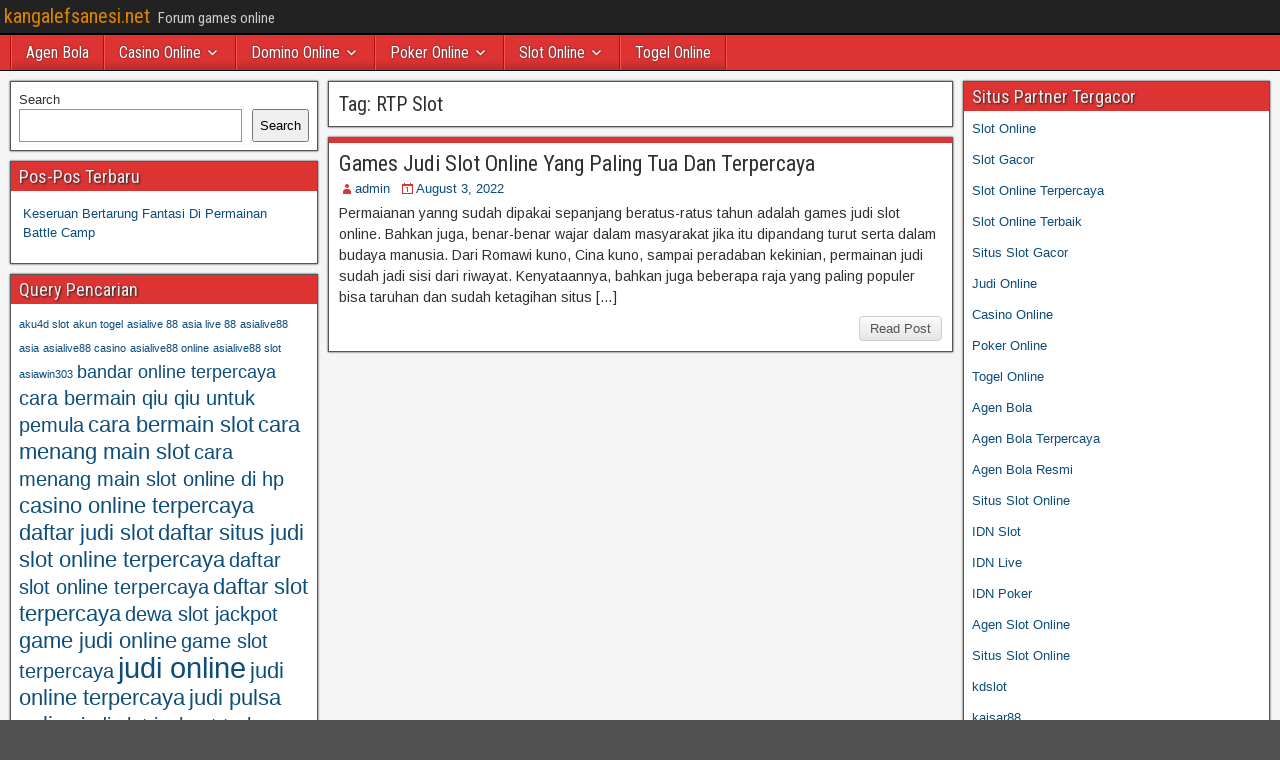

--- FILE ---
content_type: text/html; charset=UTF-8
request_url: https://kangalefsanesi.net/tag/rtp-slot/
body_size: 10016
content:
<!DOCTYPE html>
<html lang="en">
<head>
<meta charset="UTF-8" />
<meta name="viewport" content="initial-scale=1.0" />
<meta name='robots' content='index, follow, max-image-preview:large, max-snippet:-1, max-video-preview:-1' />
	<style>img:is([sizes="auto" i], [sizes^="auto," i]) { contain-intrinsic-size: 3000px 1500px }</style>
	<link rel="profile" href="https://gmpg.org/xfn/11" />
<link rel="pingback" href="https://kangalefsanesi.net/xmlrpc.php" />

	<!-- This site is optimized with the Yoast SEO plugin v26.8 - https://yoast.com/product/yoast-seo-wordpress/ -->
	<title>RTP Slot Archives - kangalefsanesi.net</title>
	<link rel="canonical" href="https://kangalefsanesi.net/tag/rtp-slot/" />
	<meta property="og:locale" content="en_US" />
	<meta property="og:type" content="article" />
	<meta property="og:title" content="RTP Slot Archives - kangalefsanesi.net" />
	<meta property="og:url" content="http://kangalefsanesi.net/tag/rtp-slot/" />
	<meta property="og:site_name" content="kangalefsanesi.net" />
	<meta name="twitter:card" content="summary_large_image" />
	<script type="application/ld+json" class="yoast-schema-graph">{"@context":"https://schema.org","@graph":[{"@type":"CollectionPage","@id":"http://kangalefsanesi.net/tag/rtp-slot/","url":"http://kangalefsanesi.net/tag/rtp-slot/","name":"RTP Slot Archives - kangalefsanesi.net","isPartOf":{"@id":"https://kangalefsanesi.net/#website"},"breadcrumb":{"@id":"http://kangalefsanesi.net/tag/rtp-slot/#breadcrumb"},"inLanguage":"en"},{"@type":"BreadcrumbList","@id":"http://kangalefsanesi.net/tag/rtp-slot/#breadcrumb","itemListElement":[{"@type":"ListItem","position":1,"name":"Home","item":"https://kangalefsanesi.net/"},{"@type":"ListItem","position":2,"name":"RTP Slot"}]},{"@type":"WebSite","@id":"https://kangalefsanesi.net/#website","url":"https://kangalefsanesi.net/","name":"kangalefsanesi.net","description":"Forum games online","potentialAction":[{"@type":"SearchAction","target":{"@type":"EntryPoint","urlTemplate":"https://kangalefsanesi.net/?s={search_term_string}"},"query-input":{"@type":"PropertyValueSpecification","valueRequired":true,"valueName":"search_term_string"}}],"inLanguage":"en"}]}</script>
	<!-- / Yoast SEO plugin. -->


<link rel='dns-prefetch' href='//fonts.googleapis.com' />
<link rel='dns-prefetch' href='//www.googletagmanager.com' />
<link rel="alternate" type="application/rss+xml" title="kangalefsanesi.net &raquo; Feed" href="https://kangalefsanesi.net/feed/" />
<link rel="alternate" type="application/rss+xml" title="kangalefsanesi.net &raquo; Comments Feed" href="https://kangalefsanesi.net/comments/feed/" />
<link rel="alternate" type="application/rss+xml" title="kangalefsanesi.net &raquo; RTP Slot Tag Feed" href="https://kangalefsanesi.net/tag/rtp-slot/feed/" />
<script type="text/javascript">
/* <![CDATA[ */
window._wpemojiSettings = {"baseUrl":"https:\/\/s.w.org\/images\/core\/emoji\/16.0.1\/72x72\/","ext":".png","svgUrl":"https:\/\/s.w.org\/images\/core\/emoji\/16.0.1\/svg\/","svgExt":".svg","source":{"concatemoji":"https:\/\/kangalefsanesi.net\/wp-includes\/js\/wp-emoji-release.min.js?ver=6.8.3"}};
/*! This file is auto-generated */
!function(s,n){var o,i,e;function c(e){try{var t={supportTests:e,timestamp:(new Date).valueOf()};sessionStorage.setItem(o,JSON.stringify(t))}catch(e){}}function p(e,t,n){e.clearRect(0,0,e.canvas.width,e.canvas.height),e.fillText(t,0,0);var t=new Uint32Array(e.getImageData(0,0,e.canvas.width,e.canvas.height).data),a=(e.clearRect(0,0,e.canvas.width,e.canvas.height),e.fillText(n,0,0),new Uint32Array(e.getImageData(0,0,e.canvas.width,e.canvas.height).data));return t.every(function(e,t){return e===a[t]})}function u(e,t){e.clearRect(0,0,e.canvas.width,e.canvas.height),e.fillText(t,0,0);for(var n=e.getImageData(16,16,1,1),a=0;a<n.data.length;a++)if(0!==n.data[a])return!1;return!0}function f(e,t,n,a){switch(t){case"flag":return n(e,"\ud83c\udff3\ufe0f\u200d\u26a7\ufe0f","\ud83c\udff3\ufe0f\u200b\u26a7\ufe0f")?!1:!n(e,"\ud83c\udde8\ud83c\uddf6","\ud83c\udde8\u200b\ud83c\uddf6")&&!n(e,"\ud83c\udff4\udb40\udc67\udb40\udc62\udb40\udc65\udb40\udc6e\udb40\udc67\udb40\udc7f","\ud83c\udff4\u200b\udb40\udc67\u200b\udb40\udc62\u200b\udb40\udc65\u200b\udb40\udc6e\u200b\udb40\udc67\u200b\udb40\udc7f");case"emoji":return!a(e,"\ud83e\udedf")}return!1}function g(e,t,n,a){var r="undefined"!=typeof WorkerGlobalScope&&self instanceof WorkerGlobalScope?new OffscreenCanvas(300,150):s.createElement("canvas"),o=r.getContext("2d",{willReadFrequently:!0}),i=(o.textBaseline="top",o.font="600 32px Arial",{});return e.forEach(function(e){i[e]=t(o,e,n,a)}),i}function t(e){var t=s.createElement("script");t.src=e,t.defer=!0,s.head.appendChild(t)}"undefined"!=typeof Promise&&(o="wpEmojiSettingsSupports",i=["flag","emoji"],n.supports={everything:!0,everythingExceptFlag:!0},e=new Promise(function(e){s.addEventListener("DOMContentLoaded",e,{once:!0})}),new Promise(function(t){var n=function(){try{var e=JSON.parse(sessionStorage.getItem(o));if("object"==typeof e&&"number"==typeof e.timestamp&&(new Date).valueOf()<e.timestamp+604800&&"object"==typeof e.supportTests)return e.supportTests}catch(e){}return null}();if(!n){if("undefined"!=typeof Worker&&"undefined"!=typeof OffscreenCanvas&&"undefined"!=typeof URL&&URL.createObjectURL&&"undefined"!=typeof Blob)try{var e="postMessage("+g.toString()+"("+[JSON.stringify(i),f.toString(),p.toString(),u.toString()].join(",")+"));",a=new Blob([e],{type:"text/javascript"}),r=new Worker(URL.createObjectURL(a),{name:"wpTestEmojiSupports"});return void(r.onmessage=function(e){c(n=e.data),r.terminate(),t(n)})}catch(e){}c(n=g(i,f,p,u))}t(n)}).then(function(e){for(var t in e)n.supports[t]=e[t],n.supports.everything=n.supports.everything&&n.supports[t],"flag"!==t&&(n.supports.everythingExceptFlag=n.supports.everythingExceptFlag&&n.supports[t]);n.supports.everythingExceptFlag=n.supports.everythingExceptFlag&&!n.supports.flag,n.DOMReady=!1,n.readyCallback=function(){n.DOMReady=!0}}).then(function(){return e}).then(function(){var e;n.supports.everything||(n.readyCallback(),(e=n.source||{}).concatemoji?t(e.concatemoji):e.wpemoji&&e.twemoji&&(t(e.twemoji),t(e.wpemoji)))}))}((window,document),window._wpemojiSettings);
/* ]]> */
</script>
<style id='wp-emoji-styles-inline-css' type='text/css'>

	img.wp-smiley, img.emoji {
		display: inline !important;
		border: none !important;
		box-shadow: none !important;
		height: 1em !important;
		width: 1em !important;
		margin: 0 0.07em !important;
		vertical-align: -0.1em !important;
		background: none !important;
		padding: 0 !important;
	}
</style>
<link rel='stylesheet' id='wp-block-library-css' href='https://kangalefsanesi.net/wp-includes/css/dist/block-library/style.min.css?ver=6.8.3' type='text/css' media='all' />
<style id='classic-theme-styles-inline-css' type='text/css'>
/*! This file is auto-generated */
.wp-block-button__link{color:#fff;background-color:#32373c;border-radius:9999px;box-shadow:none;text-decoration:none;padding:calc(.667em + 2px) calc(1.333em + 2px);font-size:1.125em}.wp-block-file__button{background:#32373c;color:#fff;text-decoration:none}
</style>
<style id='global-styles-inline-css' type='text/css'>
:root{--wp--preset--aspect-ratio--square: 1;--wp--preset--aspect-ratio--4-3: 4/3;--wp--preset--aspect-ratio--3-4: 3/4;--wp--preset--aspect-ratio--3-2: 3/2;--wp--preset--aspect-ratio--2-3: 2/3;--wp--preset--aspect-ratio--16-9: 16/9;--wp--preset--aspect-ratio--9-16: 9/16;--wp--preset--color--black: #000000;--wp--preset--color--cyan-bluish-gray: #abb8c3;--wp--preset--color--white: #ffffff;--wp--preset--color--pale-pink: #f78da7;--wp--preset--color--vivid-red: #cf2e2e;--wp--preset--color--luminous-vivid-orange: #ff6900;--wp--preset--color--luminous-vivid-amber: #fcb900;--wp--preset--color--light-green-cyan: #7bdcb5;--wp--preset--color--vivid-green-cyan: #00d084;--wp--preset--color--pale-cyan-blue: #8ed1fc;--wp--preset--color--vivid-cyan-blue: #0693e3;--wp--preset--color--vivid-purple: #9b51e0;--wp--preset--gradient--vivid-cyan-blue-to-vivid-purple: linear-gradient(135deg,rgba(6,147,227,1) 0%,rgb(155,81,224) 100%);--wp--preset--gradient--light-green-cyan-to-vivid-green-cyan: linear-gradient(135deg,rgb(122,220,180) 0%,rgb(0,208,130) 100%);--wp--preset--gradient--luminous-vivid-amber-to-luminous-vivid-orange: linear-gradient(135deg,rgba(252,185,0,1) 0%,rgba(255,105,0,1) 100%);--wp--preset--gradient--luminous-vivid-orange-to-vivid-red: linear-gradient(135deg,rgba(255,105,0,1) 0%,rgb(207,46,46) 100%);--wp--preset--gradient--very-light-gray-to-cyan-bluish-gray: linear-gradient(135deg,rgb(238,238,238) 0%,rgb(169,184,195) 100%);--wp--preset--gradient--cool-to-warm-spectrum: linear-gradient(135deg,rgb(74,234,220) 0%,rgb(151,120,209) 20%,rgb(207,42,186) 40%,rgb(238,44,130) 60%,rgb(251,105,98) 80%,rgb(254,248,76) 100%);--wp--preset--gradient--blush-light-purple: linear-gradient(135deg,rgb(255,206,236) 0%,rgb(152,150,240) 100%);--wp--preset--gradient--blush-bordeaux: linear-gradient(135deg,rgb(254,205,165) 0%,rgb(254,45,45) 50%,rgb(107,0,62) 100%);--wp--preset--gradient--luminous-dusk: linear-gradient(135deg,rgb(255,203,112) 0%,rgb(199,81,192) 50%,rgb(65,88,208) 100%);--wp--preset--gradient--pale-ocean: linear-gradient(135deg,rgb(255,245,203) 0%,rgb(182,227,212) 50%,rgb(51,167,181) 100%);--wp--preset--gradient--electric-grass: linear-gradient(135deg,rgb(202,248,128) 0%,rgb(113,206,126) 100%);--wp--preset--gradient--midnight: linear-gradient(135deg,rgb(2,3,129) 0%,rgb(40,116,252) 100%);--wp--preset--font-size--small: 13px;--wp--preset--font-size--medium: 20px;--wp--preset--font-size--large: 36px;--wp--preset--font-size--x-large: 42px;--wp--preset--spacing--20: 0.44rem;--wp--preset--spacing--30: 0.67rem;--wp--preset--spacing--40: 1rem;--wp--preset--spacing--50: 1.5rem;--wp--preset--spacing--60: 2.25rem;--wp--preset--spacing--70: 3.38rem;--wp--preset--spacing--80: 5.06rem;--wp--preset--shadow--natural: 6px 6px 9px rgba(0, 0, 0, 0.2);--wp--preset--shadow--deep: 12px 12px 50px rgba(0, 0, 0, 0.4);--wp--preset--shadow--sharp: 6px 6px 0px rgba(0, 0, 0, 0.2);--wp--preset--shadow--outlined: 6px 6px 0px -3px rgba(255, 255, 255, 1), 6px 6px rgba(0, 0, 0, 1);--wp--preset--shadow--crisp: 6px 6px 0px rgba(0, 0, 0, 1);}:where(.is-layout-flex){gap: 0.5em;}:where(.is-layout-grid){gap: 0.5em;}body .is-layout-flex{display: flex;}.is-layout-flex{flex-wrap: wrap;align-items: center;}.is-layout-flex > :is(*, div){margin: 0;}body .is-layout-grid{display: grid;}.is-layout-grid > :is(*, div){margin: 0;}:where(.wp-block-columns.is-layout-flex){gap: 2em;}:where(.wp-block-columns.is-layout-grid){gap: 2em;}:where(.wp-block-post-template.is-layout-flex){gap: 1.25em;}:where(.wp-block-post-template.is-layout-grid){gap: 1.25em;}.has-black-color{color: var(--wp--preset--color--black) !important;}.has-cyan-bluish-gray-color{color: var(--wp--preset--color--cyan-bluish-gray) !important;}.has-white-color{color: var(--wp--preset--color--white) !important;}.has-pale-pink-color{color: var(--wp--preset--color--pale-pink) !important;}.has-vivid-red-color{color: var(--wp--preset--color--vivid-red) !important;}.has-luminous-vivid-orange-color{color: var(--wp--preset--color--luminous-vivid-orange) !important;}.has-luminous-vivid-amber-color{color: var(--wp--preset--color--luminous-vivid-amber) !important;}.has-light-green-cyan-color{color: var(--wp--preset--color--light-green-cyan) !important;}.has-vivid-green-cyan-color{color: var(--wp--preset--color--vivid-green-cyan) !important;}.has-pale-cyan-blue-color{color: var(--wp--preset--color--pale-cyan-blue) !important;}.has-vivid-cyan-blue-color{color: var(--wp--preset--color--vivid-cyan-blue) !important;}.has-vivid-purple-color{color: var(--wp--preset--color--vivid-purple) !important;}.has-black-background-color{background-color: var(--wp--preset--color--black) !important;}.has-cyan-bluish-gray-background-color{background-color: var(--wp--preset--color--cyan-bluish-gray) !important;}.has-white-background-color{background-color: var(--wp--preset--color--white) !important;}.has-pale-pink-background-color{background-color: var(--wp--preset--color--pale-pink) !important;}.has-vivid-red-background-color{background-color: var(--wp--preset--color--vivid-red) !important;}.has-luminous-vivid-orange-background-color{background-color: var(--wp--preset--color--luminous-vivid-orange) !important;}.has-luminous-vivid-amber-background-color{background-color: var(--wp--preset--color--luminous-vivid-amber) !important;}.has-light-green-cyan-background-color{background-color: var(--wp--preset--color--light-green-cyan) !important;}.has-vivid-green-cyan-background-color{background-color: var(--wp--preset--color--vivid-green-cyan) !important;}.has-pale-cyan-blue-background-color{background-color: var(--wp--preset--color--pale-cyan-blue) !important;}.has-vivid-cyan-blue-background-color{background-color: var(--wp--preset--color--vivid-cyan-blue) !important;}.has-vivid-purple-background-color{background-color: var(--wp--preset--color--vivid-purple) !important;}.has-black-border-color{border-color: var(--wp--preset--color--black) !important;}.has-cyan-bluish-gray-border-color{border-color: var(--wp--preset--color--cyan-bluish-gray) !important;}.has-white-border-color{border-color: var(--wp--preset--color--white) !important;}.has-pale-pink-border-color{border-color: var(--wp--preset--color--pale-pink) !important;}.has-vivid-red-border-color{border-color: var(--wp--preset--color--vivid-red) !important;}.has-luminous-vivid-orange-border-color{border-color: var(--wp--preset--color--luminous-vivid-orange) !important;}.has-luminous-vivid-amber-border-color{border-color: var(--wp--preset--color--luminous-vivid-amber) !important;}.has-light-green-cyan-border-color{border-color: var(--wp--preset--color--light-green-cyan) !important;}.has-vivid-green-cyan-border-color{border-color: var(--wp--preset--color--vivid-green-cyan) !important;}.has-pale-cyan-blue-border-color{border-color: var(--wp--preset--color--pale-cyan-blue) !important;}.has-vivid-cyan-blue-border-color{border-color: var(--wp--preset--color--vivid-cyan-blue) !important;}.has-vivid-purple-border-color{border-color: var(--wp--preset--color--vivid-purple) !important;}.has-vivid-cyan-blue-to-vivid-purple-gradient-background{background: var(--wp--preset--gradient--vivid-cyan-blue-to-vivid-purple) !important;}.has-light-green-cyan-to-vivid-green-cyan-gradient-background{background: var(--wp--preset--gradient--light-green-cyan-to-vivid-green-cyan) !important;}.has-luminous-vivid-amber-to-luminous-vivid-orange-gradient-background{background: var(--wp--preset--gradient--luminous-vivid-amber-to-luminous-vivid-orange) !important;}.has-luminous-vivid-orange-to-vivid-red-gradient-background{background: var(--wp--preset--gradient--luminous-vivid-orange-to-vivid-red) !important;}.has-very-light-gray-to-cyan-bluish-gray-gradient-background{background: var(--wp--preset--gradient--very-light-gray-to-cyan-bluish-gray) !important;}.has-cool-to-warm-spectrum-gradient-background{background: var(--wp--preset--gradient--cool-to-warm-spectrum) !important;}.has-blush-light-purple-gradient-background{background: var(--wp--preset--gradient--blush-light-purple) !important;}.has-blush-bordeaux-gradient-background{background: var(--wp--preset--gradient--blush-bordeaux) !important;}.has-luminous-dusk-gradient-background{background: var(--wp--preset--gradient--luminous-dusk) !important;}.has-pale-ocean-gradient-background{background: var(--wp--preset--gradient--pale-ocean) !important;}.has-electric-grass-gradient-background{background: var(--wp--preset--gradient--electric-grass) !important;}.has-midnight-gradient-background{background: var(--wp--preset--gradient--midnight) !important;}.has-small-font-size{font-size: var(--wp--preset--font-size--small) !important;}.has-medium-font-size{font-size: var(--wp--preset--font-size--medium) !important;}.has-large-font-size{font-size: var(--wp--preset--font-size--large) !important;}.has-x-large-font-size{font-size: var(--wp--preset--font-size--x-large) !important;}
:where(.wp-block-post-template.is-layout-flex){gap: 1.25em;}:where(.wp-block-post-template.is-layout-grid){gap: 1.25em;}
:where(.wp-block-columns.is-layout-flex){gap: 2em;}:where(.wp-block-columns.is-layout-grid){gap: 2em;}
:root :where(.wp-block-pullquote){font-size: 1.5em;line-height: 1.6;}
</style>
<link rel='stylesheet' id='frontier-font-css' href='//fonts.googleapis.com/css?family=Roboto+Condensed%3A400%2C700%7CArimo%3A400%2C700&#038;ver=6.8.3' type='text/css' media='all' />
<link rel='stylesheet' id='genericons-css' href='https://kangalefsanesi.net/wp-content/themes/frontier/includes/genericons/genericons.css?ver=1.3.3' type='text/css' media='all' />
<link rel='stylesheet' id='frontier-main-css' href='https://kangalefsanesi.net/wp-content/themes/frontier/style.css?ver=1.3.3' type='text/css' media='all' />
<link rel='stylesheet' id='frontier-responsive-css' href='https://kangalefsanesi.net/wp-content/themes/frontier/responsive.css?ver=1.3.3' type='text/css' media='all' />
<script type="text/javascript" src="https://kangalefsanesi.net/wp-includes/js/jquery/jquery.min.js?ver=3.7.1" id="jquery-core-js"></script>
<script type="text/javascript" src="https://kangalefsanesi.net/wp-includes/js/jquery/jquery-migrate.min.js?ver=3.4.1" id="jquery-migrate-js"></script>
<link rel="https://api.w.org/" href="https://kangalefsanesi.net/wp-json/" /><link rel="alternate" title="JSON" type="application/json" href="https://kangalefsanesi.net/wp-json/wp/v2/tags/549" /><link rel="EditURI" type="application/rsd+xml" title="RSD" href="https://kangalefsanesi.net/xmlrpc.php?rsd" />
<meta name="generator" content="WordPress 6.8.3" />
<meta name="generator" content="Site Kit by Google 1.170.0" />
<meta property="Frontier Theme" content="1.3.3" />
<style type="text/css" media="screen">
	#container 	{width: 1400px;}
	#header 	{min-height: 0px;}
	#content 	{width: 50%;}
	#sidebar-left 	{width: 25%;}
	#sidebar-right 	{width: 25%;}
</style>

<style type="text/css" media="screen">
	.page-template-page-cs-php #content, .page-template-page-sc-php #content {width: 65%;}
	.page-template-page-cs-php #sidebar-left, .page-template-page-sc-php #sidebar-left,
	.page-template-page-cs-php #sidebar-right, .page-template-page-sc-php #sidebar-right {width: 35%;}
	.page-template-page-scs-php #content {width: 50%;}
	.page-template-page-scs-php #sidebar-left {width: 25%;}
	.page-template-page-scs-php #sidebar-right {width: 25%;}
</style>

<style type="text/css" media="screen">
	#header {background-color:#FFFFFF;}
	#nav-main {background-color:#dd3333;}
	#nav-main .nav-main {border-left: 1px solid #b50b0b; border-right: 1px solid #fb5151;}
	#nav-main .nav-main > li, #nav-main .nav-main > ul > .page_item {border-left: 1px solid #fb5151; border-right: 1px solid #b50b0b;}
	#top-bar {background-color:#222222;}
	#bottom-bar {background-color:#222222;}
	#main {background-color:#F5F5F5;}
	.blog-view, .single-view, .author-info, .archive-info, .form-404 {background-color:#FFFFFF;}
	.blog-view.sticky {background-color:#FFDC8A;}
	.frontier-widget {background-color:#FFFFFF;}
	.blog-view, .comment-author-admin > .comment-body, .bypostauthor > .comment-body {border-top: 6px solid #dd3333;}
	.page-nav > *, .comment-nav > *, .author-info .title, .comment-reply-link, .widget-title,
	.widget_search .search-submit, .widget_calendar caption {background-color:#dd3333;}
	.genericon {color:#dd3333;}
	a {color:#0E4D7A;}
	a:hover {color:#0000EE;}
</style>

<style type="text/css" id="custom-background-css">
body.custom-background { background-image: url("https://kangalefsanesi.net/wp-content/themes/frontier/images/honeycomb.png"); background-position: left top; background-size: auto; background-repeat: repeat; background-attachment: scroll; }
</style>
	<link rel="alternate" type="application/rss+xml" title="RSS" href="https://kangalefsanesi.net/rsslatest.xml" /></head>

<body class="archive tag tag-rtp-slot tag-549 custom-background wp-theme-frontier">
	
	
<div id="container" class="cf" itemscope itemtype="http://schema.org/WebPage">
	
			
		<div id="top-bar" class="cf">
			
			<div id="top-bar-info">
														<h1 id="site-title"><a href="https://kangalefsanesi.net/">kangalefsanesi.net</a></h1>				
									<span id="site-description">Forum games online</span>
							</div>

			
					</div>
	
			<div id="header" class="cf" itemscope itemtype="http://schema.org/WPHeader" role="banner">
			
			
			
					</div>
	
			
		<nav id="nav-main" class="cf drop" itemscope itemtype="http://schema.org/SiteNavigationElement" role="navigation" aria-label="Main Menu">
			
							<button class="drop-toggle"><span class="genericon genericon-menu"></span></button>
			
			<ul id="menu-home" class="nav-main"><li id="menu-item-745" class="menu-item menu-item-type-taxonomy menu-item-object-category menu-item-745"><a href="https://kangalefsanesi.net/category/agen-bola/">Agen Bola</a></li>
<li id="menu-item-746" class="menu-item menu-item-type-taxonomy menu-item-object-category menu-item-has-children menu-item-746"><a href="https://kangalefsanesi.net/category/casino-online/">Casino Online</a>
<ul class="sub-menu">
	<li id="menu-item-758" class="menu-item menu-item-type-custom menu-item-object-custom menu-item-758"><a href="https://154.26.133.205/">areaslots</a></li>
	<li id="menu-item-761" class="menu-item menu-item-type-custom menu-item-object-custom menu-item-761"><a href="http://139.59.244.3/">betslot88</a></li>
</ul>
</li>
<li id="menu-item-747" class="menu-item menu-item-type-taxonomy menu-item-object-category menu-item-has-children menu-item-747"><a href="https://kangalefsanesi.net/category/domino-online/">Domino Online</a>
<ul class="sub-menu">
	<li id="menu-item-766" class="menu-item menu-item-type-custom menu-item-object-custom menu-item-766"><a href="http://209.97.162.9/">asiahoki</a></li>
	<li id="menu-item-768" class="menu-item menu-item-type-custom menu-item-object-custom menu-item-768"><a href="http://128.199.65.143/">gg88</a></li>
	<li id="menu-item-775" class="menu-item menu-item-type-custom menu-item-object-custom menu-item-775"><a href="http://139.59.96.169/">nagahoki</a></li>
</ul>
</li>
<li id="menu-item-748" class="menu-item menu-item-type-taxonomy menu-item-object-category menu-item-has-children menu-item-748"><a href="https://kangalefsanesi.net/category/poker-online/">Poker Online</a>
<ul class="sub-menu">
	<li id="menu-item-762" class="menu-item menu-item-type-custom menu-item-object-custom menu-item-762"><a href="http://167.71.220.95/">rajapoker</a></li>
</ul>
</li>
<li id="menu-item-749" class="menu-item menu-item-type-taxonomy menu-item-object-category menu-item-has-children menu-item-749"><a href="https://kangalefsanesi.net/category/slot-online/">Slot Online</a>
<ul class="sub-menu">
	<li id="menu-item-765" class="menu-item menu-item-type-custom menu-item-object-custom menu-item-765"><a href="http://178.128.88.84/">garudagame</a></li>
	<li id="menu-item-767" class="menu-item menu-item-type-custom menu-item-object-custom menu-item-767"><a href="http://46.101.208.185/">psgslot</a></li>
	<li id="menu-item-769" class="menu-item menu-item-type-custom menu-item-object-custom menu-item-769"><a href="http://159.223.56.131/">megawin</a></li>
	<li id="menu-item-770" class="menu-item menu-item-type-custom menu-item-object-custom menu-item-770"><a href="http://68.183.233.231/">megaslot</a></li>
	<li id="menu-item-771" class="menu-item menu-item-type-custom menu-item-object-custom menu-item-771"><a href="http://165.22.109.2/">alibabaslot</a></li>
	<li id="menu-item-772" class="menu-item menu-item-type-custom menu-item-object-custom menu-item-772"><a href="http://143.198.218.164/">eslot</a></li>
	<li id="menu-item-776" class="menu-item menu-item-type-custom menu-item-object-custom menu-item-776"><a href="http://178.128.63.217/">slotbet88</a></li>
	<li id="menu-item-778" class="menu-item menu-item-type-custom menu-item-object-custom menu-item-778"><a href="http://159.65.134.188/">mediaslot</a></li>
</ul>
</li>
<li id="menu-item-750" class="menu-item menu-item-type-taxonomy menu-item-object-category menu-item-750"><a href="https://kangalefsanesi.net/category/togel-online/">Togel Online</a></li>
</ul>
					</nav>
	
	
<div id="main" class="col-scs cf">

<div id="content" class="cf"  role="main">

	
			<div class="archive-info">
			<h3 class="archive-title">Tag: <span>RTP Slot</span></h3>		</div>
	
	
	
					
<article id="post-559" class="blog-view post-559 post type-post status-publish format-standard hentry category-judi-online category-slot-online tag-agen-slot-terbaik-rtp-slot tag-bandar-online-terpercaya tag-cara-bermain-qiu-qiu-untuk-pemula tag-cara-bermain-slot tag-cara-menang-main-slot tag-cara-menang-main-slot-online-di-hp tag-casino-online-terpercaya tag-daftar-judi-slot tag-daftar-situs-judi-slot-online-terpercaya tag-daftar-slot-online-terpercaya tag-daftar-slot-terpercaya tag-dewa-slot-jackpot tag-game-judi-online tag-game-slot-terpercaya tag-judi-online tag-judi-online-terpercaya tag-judi-pulsa-online tag-judi-slot-jackpot-terbesar tag-judi-slot-terbaik tag-link-mpo-slot-terbaru tag-menang-judi-slot-online tag-pecinta-slot tag-rtp-slot tag-situs-judi-online tag-situs-judi-online-rtp-slot tag-situs-judi-pkv-terbaik tag-situs-judi-pulsa tag-situs-judi-slot-online-deposit-via-pulsa-10-ribu tag-situs-judi-slot-online-resmi tag-situs-judi-slot-paling-gampang-menang tag-situs-judi-slot-terbaru tag-situs-online-judi-terbaik tag-situs-slot-4d tag-situs-slot-online tag-slot-deposit-5000 tag-slot-judi-terpercaya tag-slot-online tag-slot88-online tag-tokyo-slot88">

<header class="entry-header cf">
		<h2 class="entry-title" itemprop="headline" ><a href="https://kangalefsanesi.net/games-judi-slot-online-yang-paling-tua-dan-terpercaya/">Games Judi Slot Online Yang Paling Tua Dan Terpercaya</a></h2>
	</header>

<div class="entry-byline cf">
	
			<div class="entry-author author vcard" itemprop="author" itemscope itemtype="http://schema.org/Person">
						<i class="genericon genericon-user"></i><a class="url fn" href="https://kangalefsanesi.net" itemprop="name">admin</a>
		</div>
	
			<div class="entry-date" itemprop="datePublished" >
			<i class="genericon genericon-day"></i><a class="updated" href="https://kangalefsanesi.net/games-judi-slot-online-yang-paling-tua-dan-terpercaya/">August 3, 2022</a>
		</div>
	
	
	
	
	</div>

<div class="entry-content cf" itemprop="text" >
	
	
		<div class="entry-excerpt"><p>Permaianan yanng sudah dipakai sepanjang beratus-ratus tahun adalah games judi slot online. Bahkan juga, benar-benar wajar dalam masyarakat jika itu dipandang turut serta dalam budaya manusia. Dari Romawi kuno, Cina kuno, sampai peradaban kekinian, permainan judi sudah jadi sisi dari riwayat. Kenyataannya, bahkan juga beberapa raja yang paling populer bisa taruhan dan sudah ketagihan situs [&hellip;]</p>
</div>

	
	
	</div>

<footer class="entry-footer cf">
	
	
					<a href="https://kangalefsanesi.net/games-judi-slot-online-yang-paling-tua-dan-terpercaya/" class="continue-reading">
								Read Post			</a>
		
	
	
	
	</footer>

</article>		
	
	
			<div class="blog-nav cf">
							<div class="link-prev"></div><div class="link-next"></div>					</div>
	
	
</div>

<div id="sidebar-left" class="sidebar cf" itemscope itemtype="http://schema.org/WPSideBar" role="complementary" aria-label="Sidebar Left">
		<aside id="widgets-wrap-sidebar-left">

					<section id="block-2" class="widget-sidebar frontier-widget widget_block widget_search"><form role="search" method="get" action="https://kangalefsanesi.net/" class="wp-block-search__button-outside wp-block-search__text-button wp-block-search"    ><label class="wp-block-search__label" for="wp-block-search__input-1" >Search</label><div class="wp-block-search__inside-wrapper " ><input class="wp-block-search__input" id="wp-block-search__input-1" placeholder="" value="" type="search" name="s" required /><button aria-label="Search" class="wp-block-search__button wp-element-button" type="submit" >Search</button></div></form></section>
		<section id="recent-posts-3" class="widget-sidebar frontier-widget widget_recent_entries">
		<h2 class="widget-title">Pos-Pos Terbaru</h2>
		<ul>
											<li>
					<a href="https://kangalefsanesi.net/keseruan-bertarung-fantasi-di-permainan-battle-camp/">Keseruan Bertarung Fantasi Di Permainan Battle Camp</a>
									</li>
					</ul>

		</section><section id="tag_cloud-2" class="widget-sidebar frontier-widget widget_tag_cloud"><h2 class="widget-title">Query Pencarian</h2><div class="tagcloud"><a href="https://kangalefsanesi.net/tag/aku4d-slot/" class="tag-cloud-link tag-link-356 tag-link-position-1" style="font-size: 8pt;" aria-label="aku4d slot (3 items)">aku4d slot</a>
<a href="https://kangalefsanesi.net/tag/akun-togel/" class="tag-cloud-link tag-link-357 tag-link-position-2" style="font-size: 8pt;" aria-label="akun togel (3 items)">akun togel</a>
<a href="https://kangalefsanesi.net/tag/asialive-88/" class="tag-cloud-link tag-link-359 tag-link-position-3" style="font-size: 8pt;" aria-label="asialive 88 (3 items)">asialive 88</a>
<a href="https://kangalefsanesi.net/tag/asia-live-88/" class="tag-cloud-link tag-link-358 tag-link-position-4" style="font-size: 8pt;" aria-label="asia live 88 (3 items)">asia live 88</a>
<a href="https://kangalefsanesi.net/tag/asialive88-asia/" class="tag-cloud-link tag-link-361 tag-link-position-5" style="font-size: 8pt;" aria-label="asialive88 asia (3 items)">asialive88 asia</a>
<a href="https://kangalefsanesi.net/tag/asialive88-casino/" class="tag-cloud-link tag-link-362 tag-link-position-6" style="font-size: 8pt;" aria-label="asialive88 casino (3 items)">asialive88 casino</a>
<a href="https://kangalefsanesi.net/tag/asialive88-online/" class="tag-cloud-link tag-link-363 tag-link-position-7" style="font-size: 8pt;" aria-label="asialive88 online (3 items)">asialive88 online</a>
<a href="https://kangalefsanesi.net/tag/asialive88-slot/" class="tag-cloud-link tag-link-364 tag-link-position-8" style="font-size: 8pt;" aria-label="asialive88 slot (3 items)">asialive88 slot</a>
<a href="https://kangalefsanesi.net/tag/asiawin303/" class="tag-cloud-link tag-link-365 tag-link-position-9" style="font-size: 8pt;" aria-label="asiawin303 (3 items)">asiawin303</a>
<a href="https://kangalefsanesi.net/tag/bandar-online-terpercaya/" class="tag-cloud-link tag-link-99 tag-link-position-10" style="font-size: 13.25pt;" aria-label="bandar online terpercaya (5 items)">bandar online terpercaya</a>
<a href="https://kangalefsanesi.net/tag/cara-bermain-qiu-qiu-untuk-pemula/" class="tag-cloud-link tag-link-100 tag-link-position-11" style="font-size: 15.291666666667pt;" aria-label="cara bermain qiu qiu untuk pemula (6 items)">cara bermain qiu qiu untuk pemula</a>
<a href="https://kangalefsanesi.net/tag/cara-bermain-slot/" class="tag-cloud-link tag-link-101 tag-link-position-12" style="font-size: 16.75pt;" aria-label="cara bermain slot (7 items)">cara bermain slot</a>
<a href="https://kangalefsanesi.net/tag/cara-menang-main-slot/" class="tag-cloud-link tag-link-102 tag-link-position-13" style="font-size: 16.75pt;" aria-label="cara menang main slot (7 items)">cara menang main slot</a>
<a href="https://kangalefsanesi.net/tag/cara-menang-main-slot-online-di-hp/" class="tag-cloud-link tag-link-103 tag-link-position-14" style="font-size: 15.291666666667pt;" aria-label="cara menang main slot online di hp (6 items)">cara menang main slot online di hp</a>
<a href="https://kangalefsanesi.net/tag/casino-online-terpercaya/" class="tag-cloud-link tag-link-104 tag-link-position-15" style="font-size: 16.75pt;" aria-label="casino online terpercaya (7 items)">casino online terpercaya</a>
<a href="https://kangalefsanesi.net/tag/daftar-judi-slot/" class="tag-cloud-link tag-link-105 tag-link-position-16" style="font-size: 16.75pt;" aria-label="daftar judi slot (7 items)">daftar judi slot</a>
<a href="https://kangalefsanesi.net/tag/daftar-situs-judi-slot-online-terpercaya/" class="tag-cloud-link tag-link-106 tag-link-position-17" style="font-size: 16.75pt;" aria-label="daftar situs judi slot online terpercaya (7 items)">daftar situs judi slot online terpercaya</a>
<a href="https://kangalefsanesi.net/tag/daftar-slot-online-terpercaya/" class="tag-cloud-link tag-link-107 tag-link-position-18" style="font-size: 15.291666666667pt;" aria-label="daftar slot online terpercaya (6 items)">daftar slot online terpercaya</a>
<a href="https://kangalefsanesi.net/tag/daftar-slot-terpercaya/" class="tag-cloud-link tag-link-108 tag-link-position-19" style="font-size: 16.75pt;" aria-label="daftar slot terpercaya (7 items)">daftar slot terpercaya</a>
<a href="https://kangalefsanesi.net/tag/dewa-slot-jackpot/" class="tag-cloud-link tag-link-109 tag-link-position-20" style="font-size: 15.291666666667pt;" aria-label="dewa slot jackpot (6 items)">dewa slot jackpot</a>
<a href="https://kangalefsanesi.net/tag/game-judi-online/" class="tag-cloud-link tag-link-110 tag-link-position-21" style="font-size: 16.75pt;" aria-label="game judi online (7 items)">game judi online</a>
<a href="https://kangalefsanesi.net/tag/game-slot-terpercaya/" class="tag-cloud-link tag-link-111 tag-link-position-22" style="font-size: 15.291666666667pt;" aria-label="game slot terpercaya (6 items)">game slot terpercaya</a>
<a href="https://kangalefsanesi.net/tag/judi-online/" class="tag-cloud-link tag-link-52 tag-link-position-23" style="font-size: 22pt;" aria-label="judi online (11 items)">judi online</a>
<a href="https://kangalefsanesi.net/tag/judi-online-terpercaya/" class="tag-cloud-link tag-link-112 tag-link-position-24" style="font-size: 16.75pt;" aria-label="judi online terpercaya (7 items)">judi online terpercaya</a>
<a href="https://kangalefsanesi.net/tag/judi-pulsa-online/" class="tag-cloud-link tag-link-113 tag-link-position-25" style="font-size: 16.75pt;" aria-label="judi pulsa online (7 items)">judi pulsa online</a>
<a href="https://kangalefsanesi.net/tag/judi-slot-jackpot-terbesar/" class="tag-cloud-link tag-link-114 tag-link-position-26" style="font-size: 15.291666666667pt;" aria-label="judi slot jackpot terbesar (6 items)">judi slot jackpot terbesar</a>
<a href="https://kangalefsanesi.net/tag/judi-slot-terbaik/" class="tag-cloud-link tag-link-115 tag-link-position-27" style="font-size: 13.25pt;" aria-label="judi slot terbaik (5 items)">judi slot terbaik</a>
<a href="https://kangalefsanesi.net/tag/link-mpo-slot-terbaru/" class="tag-cloud-link tag-link-116 tag-link-position-28" style="font-size: 13.25pt;" aria-label="link mpo slot terbaru (5 items)">link mpo slot terbaru</a>
<a href="https://kangalefsanesi.net/tag/menang-judi-slot-online/" class="tag-cloud-link tag-link-117 tag-link-position-29" style="font-size: 10.916666666667pt;" aria-label="menang judi slot online (4 items)">menang judi slot online</a>
<a href="https://kangalefsanesi.net/tag/pecinta-slot/" class="tag-cloud-link tag-link-118 tag-link-position-30" style="font-size: 10.916666666667pt;" aria-label="pecinta slot (4 items)">pecinta slot</a>
<a href="https://kangalefsanesi.net/tag/situs-judi-online/" class="tag-cloud-link tag-link-119 tag-link-position-31" style="font-size: 13.25pt;" aria-label="situs judi online (5 items)">situs judi online</a>
<a href="https://kangalefsanesi.net/tag/situs-judi-pkv-terbaik/" class="tag-cloud-link tag-link-120 tag-link-position-32" style="font-size: 10.916666666667pt;" aria-label="situs judi pkv terbaik (4 items)">situs judi pkv terbaik</a>
<a href="https://kangalefsanesi.net/tag/situs-judi-pulsa/" class="tag-cloud-link tag-link-121 tag-link-position-33" style="font-size: 10.916666666667pt;" aria-label="situs judi pulsa (4 items)">situs judi pulsa</a>
<a href="https://kangalefsanesi.net/tag/situs-judi-slot-online-deposit-via-pulsa-10-ribu/" class="tag-cloud-link tag-link-122 tag-link-position-34" style="font-size: 10.916666666667pt;" aria-label="situs judi slot online deposit via pulsa 10 ribu (4 items)">situs judi slot online deposit via pulsa 10 ribu</a>
<a href="https://kangalefsanesi.net/tag/situs-judi-slot-online-resmi/" class="tag-cloud-link tag-link-123 tag-link-position-35" style="font-size: 13.25pt;" aria-label="situs judi slot online resmi (5 items)">situs judi slot online resmi</a>
<a href="https://kangalefsanesi.net/tag/situs-judi-slot-paling-gampang-menang/" class="tag-cloud-link tag-link-124 tag-link-position-36" style="font-size: 10.916666666667pt;" aria-label="situs judi slot paling gampang menang (4 items)">situs judi slot paling gampang menang</a>
<a href="https://kangalefsanesi.net/tag/situs-judi-slot-terbaru/" class="tag-cloud-link tag-link-125 tag-link-position-37" style="font-size: 13.25pt;" aria-label="situs judi slot terbaru (5 items)">situs judi slot terbaru</a>
<a href="https://kangalefsanesi.net/tag/situs-online-judi-terbaik/" class="tag-cloud-link tag-link-126 tag-link-position-38" style="font-size: 10.916666666667pt;" aria-label="situs online judi terbaik (4 items)">situs online judi terbaik</a>
<a href="https://kangalefsanesi.net/tag/situs-slot-4d/" class="tag-cloud-link tag-link-127 tag-link-position-39" style="font-size: 10.916666666667pt;" aria-label="situs slot 4d (4 items)">situs slot 4d</a>
<a href="https://kangalefsanesi.net/tag/situs-slot-online/" class="tag-cloud-link tag-link-128 tag-link-position-40" style="font-size: 13.25pt;" aria-label="situs slot online (5 items)">situs slot online</a>
<a href="https://kangalefsanesi.net/tag/slot88-online/" class="tag-cloud-link tag-link-132 tag-link-position-41" style="font-size: 10.916666666667pt;" aria-label="slot88 online (4 items)">slot88 online</a>
<a href="https://kangalefsanesi.net/tag/slot-deposit-5000/" class="tag-cloud-link tag-link-130 tag-link-position-42" style="font-size: 10.916666666667pt;" aria-label="slot deposit 5000 (4 items)">slot deposit 5000</a>
<a href="https://kangalefsanesi.net/tag/slot-judi-terpercaya/" class="tag-cloud-link tag-link-131 tag-link-position-43" style="font-size: 13.25pt;" aria-label="slot judi terpercaya (5 items)">slot judi terpercaya</a>
<a href="https://kangalefsanesi.net/tag/slot-online/" class="tag-cloud-link tag-link-42 tag-link-position-44" style="font-size: 22pt;" aria-label="slot online (11 items)">slot online</a>
<a href="https://kangalefsanesi.net/tag/tokyo-slot88/" class="tag-cloud-link tag-link-133 tag-link-position-45" style="font-size: 10.916666666667pt;" aria-label="tokyo slot88 (4 items)">tokyo slot88</a></div>
</section>		
	</aside>
	</div><div id="sidebar-right" class="sidebar cf" itemscope itemtype="http://schema.org/WPSideBar" role="complementary" aria-label="Sidebar Right">
		<aside id="widgets-wrap-sidebar-right">

					<section id="custom_html-3" class="widget_text widget-sidebar frontier-widget widget_custom_html"><h2 class="widget-title">Situs Partner Tergacor</h2><div class="textwidget custom-html-widget"><p><a href="https://kangalefsanesi.net/">Slot Online</a></p>
<p><a href="https://kangalefsanesi.net/">Slot Gacor</a></p>
<p><a href="https://kangalefsanesi.net/">Slot Online Terpercaya</a></p>
<p><a href="https://kangalefsanesi.net/">Slot Online Terbaik</a></p>
<p><a href="https://kangalefsanesi.net/">Situs Slot Gacor</a></p>
<p><a href="https://kangalefsanesi.net/">Judi Online</a></p>
<p><a href="https://kangalefsanesi.net/">Casino Online</a></p>
<p><a href="https://kangalefsanesi.net/">Poker Online</a></p>
<p><a href="https://kangalefsanesi.net/">Togel Online</a></p>
<p><a href="https://kangalefsanesi.net/">Agen Bola</a></p>
<p><a href="https://kangalefsanesi.net/">Agen Bola Terpercaya</a></p>
<p><a href="https://kangalefsanesi.net/">Agen Bola Resmi</a></p>
<p><a href="https://kangalefsanesi.net/">Situs Slot Online</a></p>
<p><a href="https://kangalefsanesi.net/">IDN Slot</a></p>
<p><a href="https://kangalefsanesi.net/">IDN Live</a></p>
<p><a href="https://kangalefsanesi.net/">IDN Poker</a></p>
<p><a href="https://kangalefsanesi.net/">Agen Slot Online</a></p>
<p><a href="https://kangalefsanesi.net/">Situs Slot Online</a></p>
<p><a href="https://kdslot.org" target="_blank">kdslot</a></p>
<p><a href="https://kaisar88.org" target="_blank">kaisar88</a></p>
<p><a href="https://68.183.238.49" target="_blank">Asiabet</a></p>
<p><a href="https://asiabet88.org" target="_blank">asiabet88</a></p>
<p><a href="http://206.189.83.86" target="_blank">asiaslot</a></p>
<p><a href="https://slotasiabet.id/" target="_blank">slotasiabet</a></p>
<p><a href="http://159.223.94.79" target="_blank">casino88</a></p>
<p><a href="http://134.209.99.23" target="_blank">asia88</a></p>
<p><a href="http://209.97.162.9" target="_blank">asiahoki</a></p></div></section><section id="tag_cloud-3" class="widget-sidebar frontier-widget widget_tag_cloud"><h2 class="widget-title">Tags</h2><div class="tagcloud"><a href="https://kangalefsanesi.net/tag/aku4d-slot/" class="tag-cloud-link tag-link-356 tag-link-position-1" style="font-size: 8pt;" aria-label="aku4d slot (3 items)">aku4d slot</a>
<a href="https://kangalefsanesi.net/tag/akun-togel/" class="tag-cloud-link tag-link-357 tag-link-position-2" style="font-size: 8pt;" aria-label="akun togel (3 items)">akun togel</a>
<a href="https://kangalefsanesi.net/tag/asialive-88/" class="tag-cloud-link tag-link-359 tag-link-position-3" style="font-size: 8pt;" aria-label="asialive 88 (3 items)">asialive 88</a>
<a href="https://kangalefsanesi.net/tag/asia-live-88/" class="tag-cloud-link tag-link-358 tag-link-position-4" style="font-size: 8pt;" aria-label="asia live 88 (3 items)">asia live 88</a>
<a href="https://kangalefsanesi.net/tag/asialive88-asia/" class="tag-cloud-link tag-link-361 tag-link-position-5" style="font-size: 8pt;" aria-label="asialive88 asia (3 items)">asialive88 asia</a>
<a href="https://kangalefsanesi.net/tag/asialive88-casino/" class="tag-cloud-link tag-link-362 tag-link-position-6" style="font-size: 8pt;" aria-label="asialive88 casino (3 items)">asialive88 casino</a>
<a href="https://kangalefsanesi.net/tag/asialive88-online/" class="tag-cloud-link tag-link-363 tag-link-position-7" style="font-size: 8pt;" aria-label="asialive88 online (3 items)">asialive88 online</a>
<a href="https://kangalefsanesi.net/tag/asialive88-slot/" class="tag-cloud-link tag-link-364 tag-link-position-8" style="font-size: 8pt;" aria-label="asialive88 slot (3 items)">asialive88 slot</a>
<a href="https://kangalefsanesi.net/tag/asiawin303/" class="tag-cloud-link tag-link-365 tag-link-position-9" style="font-size: 8pt;" aria-label="asiawin303 (3 items)">asiawin303</a>
<a href="https://kangalefsanesi.net/tag/bandar-online-terpercaya/" class="tag-cloud-link tag-link-99 tag-link-position-10" style="font-size: 13.25pt;" aria-label="bandar online terpercaya (5 items)">bandar online terpercaya</a>
<a href="https://kangalefsanesi.net/tag/cara-bermain-qiu-qiu-untuk-pemula/" class="tag-cloud-link tag-link-100 tag-link-position-11" style="font-size: 15.291666666667pt;" aria-label="cara bermain qiu qiu untuk pemula (6 items)">cara bermain qiu qiu untuk pemula</a>
<a href="https://kangalefsanesi.net/tag/cara-bermain-slot/" class="tag-cloud-link tag-link-101 tag-link-position-12" style="font-size: 16.75pt;" aria-label="cara bermain slot (7 items)">cara bermain slot</a>
<a href="https://kangalefsanesi.net/tag/cara-menang-main-slot/" class="tag-cloud-link tag-link-102 tag-link-position-13" style="font-size: 16.75pt;" aria-label="cara menang main slot (7 items)">cara menang main slot</a>
<a href="https://kangalefsanesi.net/tag/cara-menang-main-slot-online-di-hp/" class="tag-cloud-link tag-link-103 tag-link-position-14" style="font-size: 15.291666666667pt;" aria-label="cara menang main slot online di hp (6 items)">cara menang main slot online di hp</a>
<a href="https://kangalefsanesi.net/tag/casino-online-terpercaya/" class="tag-cloud-link tag-link-104 tag-link-position-15" style="font-size: 16.75pt;" aria-label="casino online terpercaya (7 items)">casino online terpercaya</a>
<a href="https://kangalefsanesi.net/tag/daftar-judi-slot/" class="tag-cloud-link tag-link-105 tag-link-position-16" style="font-size: 16.75pt;" aria-label="daftar judi slot (7 items)">daftar judi slot</a>
<a href="https://kangalefsanesi.net/tag/daftar-situs-judi-slot-online-terpercaya/" class="tag-cloud-link tag-link-106 tag-link-position-17" style="font-size: 16.75pt;" aria-label="daftar situs judi slot online terpercaya (7 items)">daftar situs judi slot online terpercaya</a>
<a href="https://kangalefsanesi.net/tag/daftar-slot-online-terpercaya/" class="tag-cloud-link tag-link-107 tag-link-position-18" style="font-size: 15.291666666667pt;" aria-label="daftar slot online terpercaya (6 items)">daftar slot online terpercaya</a>
<a href="https://kangalefsanesi.net/tag/daftar-slot-terpercaya/" class="tag-cloud-link tag-link-108 tag-link-position-19" style="font-size: 16.75pt;" aria-label="daftar slot terpercaya (7 items)">daftar slot terpercaya</a>
<a href="https://kangalefsanesi.net/tag/dewa-slot-jackpot/" class="tag-cloud-link tag-link-109 tag-link-position-20" style="font-size: 15.291666666667pt;" aria-label="dewa slot jackpot (6 items)">dewa slot jackpot</a>
<a href="https://kangalefsanesi.net/tag/game-judi-online/" class="tag-cloud-link tag-link-110 tag-link-position-21" style="font-size: 16.75pt;" aria-label="game judi online (7 items)">game judi online</a>
<a href="https://kangalefsanesi.net/tag/game-slot-terpercaya/" class="tag-cloud-link tag-link-111 tag-link-position-22" style="font-size: 15.291666666667pt;" aria-label="game slot terpercaya (6 items)">game slot terpercaya</a>
<a href="https://kangalefsanesi.net/tag/judi-online/" class="tag-cloud-link tag-link-52 tag-link-position-23" style="font-size: 22pt;" aria-label="judi online (11 items)">judi online</a>
<a href="https://kangalefsanesi.net/tag/judi-online-terpercaya/" class="tag-cloud-link tag-link-112 tag-link-position-24" style="font-size: 16.75pt;" aria-label="judi online terpercaya (7 items)">judi online terpercaya</a>
<a href="https://kangalefsanesi.net/tag/judi-pulsa-online/" class="tag-cloud-link tag-link-113 tag-link-position-25" style="font-size: 16.75pt;" aria-label="judi pulsa online (7 items)">judi pulsa online</a>
<a href="https://kangalefsanesi.net/tag/judi-slot-jackpot-terbesar/" class="tag-cloud-link tag-link-114 tag-link-position-26" style="font-size: 15.291666666667pt;" aria-label="judi slot jackpot terbesar (6 items)">judi slot jackpot terbesar</a>
<a href="https://kangalefsanesi.net/tag/judi-slot-terbaik/" class="tag-cloud-link tag-link-115 tag-link-position-27" style="font-size: 13.25pt;" aria-label="judi slot terbaik (5 items)">judi slot terbaik</a>
<a href="https://kangalefsanesi.net/tag/link-mpo-slot-terbaru/" class="tag-cloud-link tag-link-116 tag-link-position-28" style="font-size: 13.25pt;" aria-label="link mpo slot terbaru (5 items)">link mpo slot terbaru</a>
<a href="https://kangalefsanesi.net/tag/menang-judi-slot-online/" class="tag-cloud-link tag-link-117 tag-link-position-29" style="font-size: 10.916666666667pt;" aria-label="menang judi slot online (4 items)">menang judi slot online</a>
<a href="https://kangalefsanesi.net/tag/pecinta-slot/" class="tag-cloud-link tag-link-118 tag-link-position-30" style="font-size: 10.916666666667pt;" aria-label="pecinta slot (4 items)">pecinta slot</a>
<a href="https://kangalefsanesi.net/tag/situs-judi-online/" class="tag-cloud-link tag-link-119 tag-link-position-31" style="font-size: 13.25pt;" aria-label="situs judi online (5 items)">situs judi online</a>
<a href="https://kangalefsanesi.net/tag/situs-judi-pkv-terbaik/" class="tag-cloud-link tag-link-120 tag-link-position-32" style="font-size: 10.916666666667pt;" aria-label="situs judi pkv terbaik (4 items)">situs judi pkv terbaik</a>
<a href="https://kangalefsanesi.net/tag/situs-judi-pulsa/" class="tag-cloud-link tag-link-121 tag-link-position-33" style="font-size: 10.916666666667pt;" aria-label="situs judi pulsa (4 items)">situs judi pulsa</a>
<a href="https://kangalefsanesi.net/tag/situs-judi-slot-online-deposit-via-pulsa-10-ribu/" class="tag-cloud-link tag-link-122 tag-link-position-34" style="font-size: 10.916666666667pt;" aria-label="situs judi slot online deposit via pulsa 10 ribu (4 items)">situs judi slot online deposit via pulsa 10 ribu</a>
<a href="https://kangalefsanesi.net/tag/situs-judi-slot-online-resmi/" class="tag-cloud-link tag-link-123 tag-link-position-35" style="font-size: 13.25pt;" aria-label="situs judi slot online resmi (5 items)">situs judi slot online resmi</a>
<a href="https://kangalefsanesi.net/tag/situs-judi-slot-paling-gampang-menang/" class="tag-cloud-link tag-link-124 tag-link-position-36" style="font-size: 10.916666666667pt;" aria-label="situs judi slot paling gampang menang (4 items)">situs judi slot paling gampang menang</a>
<a href="https://kangalefsanesi.net/tag/situs-judi-slot-terbaru/" class="tag-cloud-link tag-link-125 tag-link-position-37" style="font-size: 13.25pt;" aria-label="situs judi slot terbaru (5 items)">situs judi slot terbaru</a>
<a href="https://kangalefsanesi.net/tag/situs-online-judi-terbaik/" class="tag-cloud-link tag-link-126 tag-link-position-38" style="font-size: 10.916666666667pt;" aria-label="situs online judi terbaik (4 items)">situs online judi terbaik</a>
<a href="https://kangalefsanesi.net/tag/situs-slot-4d/" class="tag-cloud-link tag-link-127 tag-link-position-39" style="font-size: 10.916666666667pt;" aria-label="situs slot 4d (4 items)">situs slot 4d</a>
<a href="https://kangalefsanesi.net/tag/situs-slot-online/" class="tag-cloud-link tag-link-128 tag-link-position-40" style="font-size: 13.25pt;" aria-label="situs slot online (5 items)">situs slot online</a>
<a href="https://kangalefsanesi.net/tag/slot88-online/" class="tag-cloud-link tag-link-132 tag-link-position-41" style="font-size: 10.916666666667pt;" aria-label="slot88 online (4 items)">slot88 online</a>
<a href="https://kangalefsanesi.net/tag/slot-deposit-5000/" class="tag-cloud-link tag-link-130 tag-link-position-42" style="font-size: 10.916666666667pt;" aria-label="slot deposit 5000 (4 items)">slot deposit 5000</a>
<a href="https://kangalefsanesi.net/tag/slot-judi-terpercaya/" class="tag-cloud-link tag-link-131 tag-link-position-43" style="font-size: 13.25pt;" aria-label="slot judi terpercaya (5 items)">slot judi terpercaya</a>
<a href="https://kangalefsanesi.net/tag/slot-online/" class="tag-cloud-link tag-link-42 tag-link-position-44" style="font-size: 22pt;" aria-label="slot online (11 items)">slot online</a>
<a href="https://kangalefsanesi.net/tag/tokyo-slot88/" class="tag-cloud-link tag-link-133 tag-link-position-45" style="font-size: 10.916666666667pt;" aria-label="tokyo slot88 (4 items)">tokyo slot88</a></div>
</section><section id="custom_html-4" class="widget_text widget-sidebar frontier-widget widget_custom_html"><div class="textwidget custom-html-widget"><div style="display: none;">
<p><a href="http://188.166.238.12" target="_blank">ggslot</a></p>
<p><a href="https://154.26.133.205" target="_blank">areaslot</a></p>
<p><a href="http://139.59.244.3" target="_blank">betslot88</a></p>
<p><a href="http://178.128.88.84/" target="_blank">garudagame</a></p>
<p><a href="http://159.65.134.188" target="_blank">mediaslot</a></p>
<p><a href="http://178.128.63.217" target="_blank">slotbet88</a></p>
<p><a href="http://139.59.96.169" target="_blank">nagahoki</a></p>
<p><a href="http://159.223.56.131" target="_blank">megawin</a></p>
<p><a href="http://68.183.233.231" target="_blank">megaslot</a></p>
<p><a href="http://165.22.109.2" target="_blank">alibabaslot</a></p>
<p><a href="http://167.71.220.95" target="_blank">rajapoker</a></p>
<p><a href="http://128.199.65.143/" target="_blank">gg88</a></p>
<p><a href="http://46.101.208.185" target="_blank">psgslot</a></p>
</div></div></section><section id="custom_html-5" class="widget_text widget-sidebar frontier-widget widget_custom_html"><div class="textwidget custom-html-widget"><div style="display: none;">
HT <br>
<p><a href="http://191.101.3.29/" target="_blank">http://191.101.3.29</a></p>
<p><a href="http://191.101.3.144/" target="_blank">http://191.101.3.144</a></p>
<p><a href="http://179.61.188.5/" target="_blank">http://179.61.188.5</a></p>
<p><a href="http://179.61.188.147/" target="_blank">http://179.61.188.147</a></p>
<p><a href="http://191.101.229.69/" target="_blank">http://191.101.229.69</a></p>
DO team56<br>
<p><a href="http://178.128.51.122/" target="_blank">http://178.128.51.122</a></p>
<p><a href="http://139.59.235.166/" target="_blank">http://139.59.235.166</a></p>
<p><a href="http://143.198.89.198/" target="_blank">http://143.198.89.198</a></p>
<p><a href="http://68.183.188.227/" target="_blank">http://68.183.188.227</a></p>
<p><a href="http://128.199.73.232/" target="_blank">http://128.199.73.232</a></p>
<p><a href="http://68.183.224.59/" target="_blank">http://68.183.224.59</a></p>
<p><a href="http://157.245.145.11/" target="_blank">http://157.245.145.11</a></p>
<p><a href="http://157.245.205.87/" target="_blank">http://157.245.205.87</a></p>
<p><a href="http://174.138.27.101/" target="_blank">http://174.138.27.101</a></p>
<p><a href="http://188.166.227.21/" target="_blank">http://188.166.227.21</a></p>
DS <br>
<p><a href="http://103.161.185.89/" target="_blank">http://103.161.185.89</a></p>
<p><a href="http://103.161.185.129/" target="_blank">http://103.161.185.129</a></p>
<p><a href="http://103.181.183.172/" target="_blank">http://103.181.183.172</a></p>
<p><a href="http://103.181.183.17/" target="_blank">http://103.181.183.17</a></p>
<p><a href="http://103.181.183.185/" target="_blank">http://103.181.183.185</a></p>
<p><a href="http://103.161.185.74/" target="_blank">http://103.161.185.74</a></p>
<p><a href="http://103.181.183.189/" target="_blank">http://103.181.183.189</a></p>
<p><a href="http://103.161.185.164/" target="_blank">http://103.161.185.164</a></p>
</div></div></section>		
	</aside>
	</div></div>


<div id="bottom-bar" class="cf" role="contentinfo">
	
			<span id="bottom-bar-text">Situs Forum Games Online &copy; 2022</span>
	
					<span id="theme-link"><a href="https://kangalefsanesi.net/">Forum Games Online</a></span>
	
	</div>

</div>


<script type="speculationrules">
{"prefetch":[{"source":"document","where":{"and":[{"href_matches":"\/*"},{"not":{"href_matches":["\/wp-*.php","\/wp-admin\/*","\/wp-content\/uploads\/*","\/wp-content\/*","\/wp-content\/plugins\/*","\/wp-content\/themes\/frontier\/*","\/*\\?(.+)"]}},{"not":{"selector_matches":"a[rel~=\"nofollow\"]"}},{"not":{"selector_matches":".no-prefetch, .no-prefetch a"}}]},"eagerness":"conservative"}]}
</script>
<script type="text/javascript">
jQuery(document).ready(function($) {
	$( '#nav-main .drop-toggle' ).click(function(){
		$( '#nav-main' ).toggleClass( 'dropped' );
	});
});
</script>
<script defer src="https://static.cloudflareinsights.com/beacon.min.js/vcd15cbe7772f49c399c6a5babf22c1241717689176015" integrity="sha512-ZpsOmlRQV6y907TI0dKBHq9Md29nnaEIPlkf84rnaERnq6zvWvPUqr2ft8M1aS28oN72PdrCzSjY4U6VaAw1EQ==" data-cf-beacon='{"version":"2024.11.0","token":"1ab7bb20f4d14401ab34b270e269d54a","r":1,"server_timing":{"name":{"cfCacheStatus":true,"cfEdge":true,"cfExtPri":true,"cfL4":true,"cfOrigin":true,"cfSpeedBrain":true},"location_startswith":null}}' crossorigin="anonymous"></script>
</body>
</html>
<!--
Performance optimized by W3 Total Cache. Learn more: https://www.boldgrid.com/w3-total-cache/?utm_source=w3tc&utm_medium=footer_comment&utm_campaign=free_plugin


Served from: kangalefsanesi.net @ 2026-01-23 11:12:43 by W3 Total Cache
-->